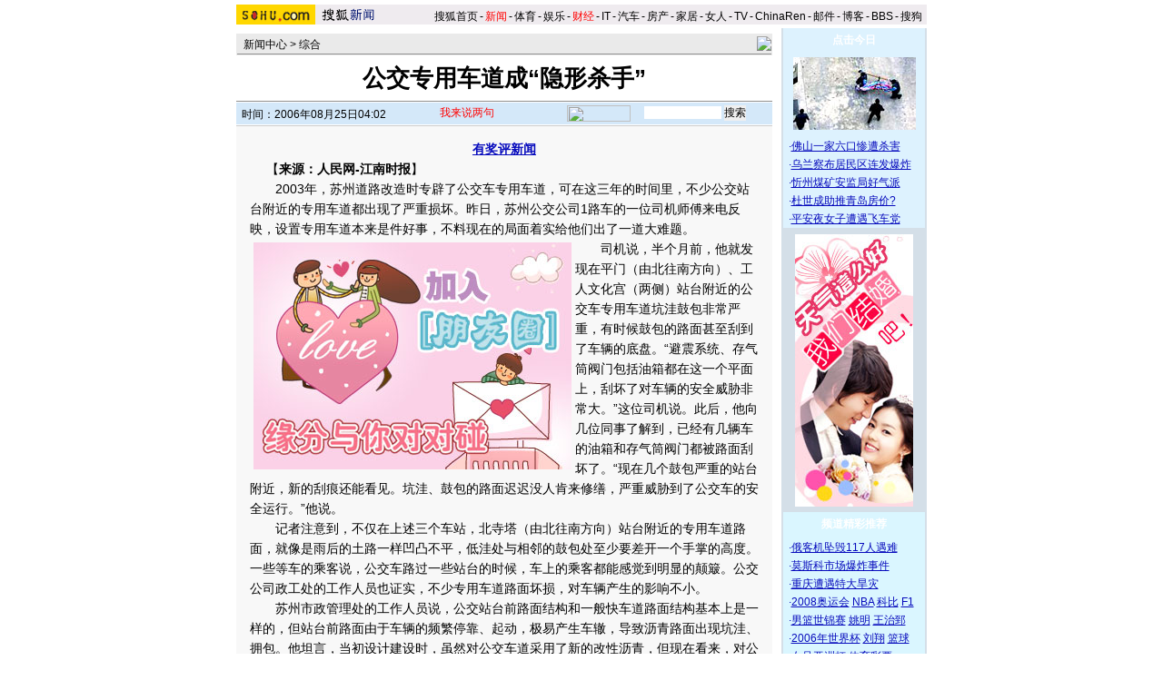

--- FILE ---
content_type: text/html
request_url: http://news.sohu.com/20060825/n244984328.shtml
body_size: 16048
content:


<HTML>
<HEAD>
<META http-equiv=content-type content="text/html; charset=GBK">
<meta name="description" content="公交专用车道成“隐形杀手”">
<meta name="keywords" content="公交专用车道成“隐形杀手”">
<meta name="robots" content="all">
<script src="https://www.sohu.com/sohuflash_1.js" type=text/javascript></script>
<title>公交专用车道成“隐形杀手”-搜狐新闻</TITLE>
<STYLE>
td,input,select {font-size: 12px;;color:#000}
table {font-size: 14px;;color:#000}



a:link{color: #000;text-decoration: none;}
a:visited{color: #000;text-decoration: none;}
a:hover {color: #000;text-decoration: underline;}

.ui_top{color:#000;font-size:12px;line-height:18px;}
.ui_top a:link,.ui_top a:visited{color:#000;text-decoration:none;}
.ui_top a:hover {color:#000;text-decoration:underline;}

.black {color:#3C3C3C;line-height:18px;font-size:12px;}
.black a:link,.black a:visited{color: #3C3C3C;text-decoration:none;}
.black a:hover{color:#3C3C3C;text-decoration:underline;}

/*以上不改*/
.wz12_3333 {font-size:12px;line-height:20px;color:#333}
.wz12_3333 a:link,.wz12_3333 a:visited{color:#333;text-decoration:none}
.wz12_3333 a:hover {color:#333;text-decoration:underline}

.wz12_ffff {font-size:12px;line-height:20px;color:#fff}
.wz12_ffff a:link,.wz12_ffff a:visited{color:#fff;text-decoration:none}
.wz12_ffff a:hover {color:#fff;text-decoration:underline}

.wz12_080C {font-size:12px;line-height:20px;color:#080CBD}
.wz12_080C a:link,.wz12_080C a:visited{color:#080CBD;text-decoration:none}
.wz12_080C a:hover {color:#080CBD;text-decoration:underline}

.wz12_080C_1 {font-size:12px;line-height:20px;color:#080CBD}
.wz12_080C_1 a:link,.wz12_080C_1 a:visited{color:#080CBD;text-decoration:underline}
.wz12_080C_1 a:hover {color:#080CBD;text-decoration:underline}

.wz12_7171 {font-size:12px;line-height:18px;color:#717171}
.wz12_7171 a:link,.wz12_7171 a:visited{color:#717171;text-decoration:none}
.wz12_7171 a:hover {color:#717171;text-decoration:underline}

.wz12_6365 {font-size:12px;line-height:18px;color:#636563}
.wz12_6365 a:link,.wz12_6365 a:visited{color:#636563;text-decoration:none}
.wz12_6365 a:hover {color:#636563;text-decoration:underline}

.wz12_E947 {font-size:12px;line-height:19px;color:#E94766}
.wz12_E947 a:link,.wz12_E947 a:visited{color:#E94766;text-decoration:none}
.wz12_E947 a:hover {color:#E94766;text-decoration:underline}

.c_title{font-size:26px;line-height:28px}

.pd3 {padding-top:3px}
.size14 {font-size:14px}
.bold {font-weight:bold}
.border1 {border:1px solid #00AEB9}
.border2 {border:1px solid #009184}

.articlebg {background:#F8F8F8}
.content {font-size:14px;line-height:22px;}
/*
.content a:link,
.content a:visited{color:#551a8b;text-decoration:underline}
.content a:hover {color:#080CBD;text-decoration:underline}
*/

.articleLink {font-size:14px;line-height:22px;color:#080CBD}
.articleLink a:link,.articleLink a:visited{color:#080CBD;text-decoration:underline}
.articleLink a:hover {color:#080CBD;text-decoration:underline}

a.articleLink:link,a.articleLink:visited{color:#080CBD;text-decoration:underline}
a.articleLink:hover {color:#080CBD;text-decoration:underline}

</STYLE>

<script language="JavaScript">
var clickCount = 0;
function clearCommentContent(oObject) {
	clickCount++;
	if (clickCount == 1) {
		oObject.value = "";
	}
}
function checkCommentContent(oObject) {
	if (clickCount == 0)
		alert("请先填写您的个人看法");
	else if(checkInput() != false)
		oObject.form.submit();
}
</script>

<script type="text/javascript" src="https://news.sohu.com/comment/scripts/comment.js"></script>

</HEAD>

<BODY title="" bgColor=#ffffff leftMargin=0 topMargin=0 marginheight="0" marginwidth="0">
<CENTER><IMG height=5 src="https://images.sohu.com/ccc.gif" width=1><BR>
<SOHUHEADERCODE>
<TABLE cellSpacing=0 cellPadding=0 width=760 border=0>
	<TBODY>
	<TR>
	<TD bgColor=#efebef vAlign=bottom>
		<!--新闻频道统一标识 请勿改动-->

<div style="float:left;"><a href="https://www.sohu.com/" target="_blank"><IMG height=22 
src="https://images.sohu.com/uiue/sohu_logo/2005/sohu_logo2.gif" border=0></a><A href="https://news.sohu.com"><IMG height=22 
src="https://images.sohu.com/uiue/sohu_logo/2006/news_logo2.gif" 
border=0 ></A></div>

<!--新闻频道统一标识 非UE，频道人员不得修改！！end-->
	</TD>
	<TD class=ui_top vAlign=bottom align=right bgColor=#efebef>

		<style type="text/css">.ui_top a{padding:0 2px 0 2px;}</style>
	<table cellspacing=0 cellpadding=0 border=0>
		<tr><td class=ui_top valign=bottom align=right><a href="https://www.sohu.com/">搜狐首页</a>-<a href="https://news.sohu.com/"><font color=#ff0000>新闻</font></a>-<a href="https://sports.sohu.com/">体育</a>-<a href="https://yule.sohu.com/">娱乐</a>-<a href="https://business.sohu.com/"><font color=#ff0000>财经</font></a>-<a href="https://it.sohu.com/">IT</a>-<a href="https://auto.sohu.com/">汽车</a>-<a href="https://house.sohu.com/">房产</a>-<a href="https://home.sohu.com/">家居</a>-<a href="https://women.sohu.com/">女人</a>-<a href="https://tv.sohu.com/">TV</a>-<a href="https://www.chinaren.com">ChinaRen</a>-<a href="https://login.mail.sohu.com/">邮件</a>-<a href="https://blog.sohu.com/">博客</a>-<a href="https://club.sohu.com/">BBS</a>-<a href="https://www.sogou.com">搜狗</font>&nbsp;</td></tr>
	</table>

	</TD>
	</TR>
	<TR><TD colSpan=2 height=4><IMG height=1 src="https://images.sohu.com/ccc.gif" width=1></TD></TR>
	</TBODY>
</TABLE>
</SOHUHEADERCODE>

<!--内容开始 -->
<TABLE cellSpacing=0 cellPadding=0 width=760 border=0>
<TBODY>
<TR vAlign=top align=middle>
<TD width=590>
	<!--590X80广告-->
	<SOHUADCODE> </SOHUADCODE>
	<IMG height=6 src="https://images.sohu.com/ccc.gif" width=1><BR>
	
	<TABLE cellSpacing=1 cellPadding=0 width=590 bgColor=#eaeaea border=0>
		<TBODY>
		<TR>
		<TD width=6></TD>
		<TD class=pd3>
                        <a href=https://news.sohu.com/>新闻中心</a> &gt; <a href=https://news.sohu.com/1/0504/65/subject220076572.shtml>综合</a>
		</TD>
		<TD align=right>

		      <a href=https://www.people.com.cn/GB/paper447/ target=_blank><img src=https://photo.sohu.com/media/jnsb.jpg border=0></a>

		</TD>
		</TR>
		<TR>
		<TD bgColor=#8f8f8f colSpan=3 height=1></TD>
		</TR>
		</TBODY>
	</TABLE>

	<TABLE cellSpacing=0 cellPadding=0 width=590 border=0>
		<TBODY>
		<TR>
		<TD class="c_title bold" align=middle height=50>
			公交专用车道成“隐形杀手”
		</TD>
		</TR>
		</TBODY>
	</TABLE>

	<TABLE cellSpacing=0 cellPadding=0 width=590 border=0>
		<TBODY>
		<TR><TD bgColor=#8f8f8f height=1></TD></TR>
		<TR><TD bgColor=#ffffff height=1></TD></TR>
		</TBODY>
	</TABLE>



	<TABLE cellSpacing=0 cellPadding=0 width=590 bgColor=#d4e8f9 border=0>
	<form name=f method=get action=https://news.sogou.com/news target=_blank>	
		<TBODY>
		<TR>
		<TD width=6 height=24></TD>
		<TD class=pd3 width=200>
			时间：2006年08月25日04:02
		</TD>
		<TD width=158>
			<IMG height=24 src="https://it.sohu.com/upload/20051205-it/icon1.gif" width=15 align=absMiddle border=0> 
			<a href=https://comment2.news.sohu.com/viewcomments.action?id=244984328 target=_blank><font color=red>我来说两句<span id="commentCount"></span></font></a>
		</TD>
		<TD>
			<A href="https://www.sogou.com" target=_blank><IMG height=18 src="https://it.sohu.com/upload/20051205-it/sogou_logo.gif" width=70 align=absMiddle border=0></A>　
			<INPUT style="WIDTH: 85px" name=query value=''> 
			<INPUT type=submit name=submit value=搜索>
		</TD>
		</TR>
		</TBODY>
	</form>
	</TABLE>


	<IMG height=1 src="https://images.sohu.com/ccc.gif" width=1><BR>
	
	

	<table class=articlebg width=590 border=0 cellspacing=0 cellpadding=0>
		<tr><td height=1 bgcolor=#CCCCCC><img src=https://images.sohu.com/ccc.gif width=1 height=1></td></tr>
		<tr><td>&nbsp;</td></tr>
		<tr><td valign=top align=center>

			<table border=0 cellspacing=0 cellpadding=0 width=560>
				<tr>
					<td align=center valign=bottom><STRONG><A class=articleLink href="https://news.sohu.com/s2006/pxw" 
target=_blank>有奖评新闻</A> </STRONG></td>
					<td width=0 align=right></td>
				</tr>
<!--add -->
<tr>
					<td align=center valign=bottom></td>
				<td width=0 align=right></td>
				</tr>

<!--end -->
			</table>

			<table border=0 cellspacing=0 cellpadding=0 width=560>
				<tr><td class=content style="text-indent:18px">
				
				【<b>来源：人民网-江南时报</b>】
				
				
                                     
				</td></tr>
			</table>
            <table width=560 border=0 cellpadding=0 cellspacing=0><tr><td class=content id=fontzoom><p>　　2003年，苏州道路改造时专辟了公交车专用车道，可在这三年的时间里，不少公交站台附近的专用车道都出现了严重损坏。昨日，苏州公交公司1路车的一位司机师傅来电反映，设置专用车道本来是件好事，不料现在的局面着实给他们出了一道大难题。<table border=0 cellspacing=0 cellpadding=0  align="left">	<tr><td valign=top><table width="350" border="0" cellspacing="4" cellpadding="0" align="left">
<tr>
<td>
<iframe width=350 height=250 marginwidth=0 marginheight=0 hspace=0 vspace=0 frameborder=0 scrolling=no bordercolor=#000000 src=https://images.sohu.com/chat_online/market/marketpip.html></iframe>
</td>
</tr>

</table>	</td></tr>	<tr><td>
	</td></tr></table></p>

<p>　　司机说，半个月前，他就发现在平门（由北往南方向）、工人文化宫（两侧）站台附近的公交车专用车道坑洼鼓包非常严重，有时候鼓包的路面甚至刮到了车辆的底盘。“避震系统、存气筒阀门包括油箱都在这一个平面上，刮坏了对车辆的安全威胁非常大。”这位司机说。此后，他向几位同事了解到，已经有几辆车的油箱和存气筒阀门都被路面刮坏了。“现在几个鼓包严重的站台附近，新的刮痕还能看见。坑洼、鼓包的路面迟迟没人肯来修缮，严重威胁到了公交车的安全运行。”他说。</p>

<p>　　记者注意到，不仅在上述三个车站，北寺塔（由北往南方向）站台附近的专用车道路面，就像是雨后的土路一样凹凸不平，低洼处与相邻的鼓包处至少要差开一个手掌的高度。一些等车的乘客说，公交车路过一些站台的时候，车上的乘客都能感觉到明显的颠簸。公交公司政工处的工作人员也证实，不少专用车道路面坏损，对车辆产生的影响不小。</p>

<p>　　苏州市政管理处的工作人员说，公交站台前路面结构和一般快车道路面结构基本上是一样的，但站台前路面由于车辆的频繁停靠、起动，极易产生车辙，导致沥青路面出现坑洼、拥包。他坦言，当初设计建设时，虽然对公交车道采用了新的改性沥青，但现在看来，对公交车压力的估计还是不足。“我们也已经注意到了这样的情况，在苏州市区存在一定的普遍性，”他说，“不久前我们已经在桐泾北路的一些站台附近对公交专用车道进行了改造，作为试点。现在，市政部门已经将公交专用车道列入日常养护重点项目，在不影响公交运营的情况下，通过夜间施工，争取早日逐段解决。”</p>

<p>　　本报记者 应 慧</p>

<p>　　实习生 刘汉青 张 言</p></td></tr><tr><td><!--no keyword from sogou--></td></tr></table>
		</td></tr>
	</table>

	<SOHUADCODE>   </SOHUADCODE>
	
	<TABLE cellSpacing=0 cellPadding=0 width=590 background=https://it.sohu.com/upload/20051205-it/bg1.gif border=0>
		<TBODY>
		<TR style="PADDING-TOP: 4px" align=middle>
		<TD class="wz12_3333 bold" width=138 height=26><A href=https://comment2.news.sohu.com/viewcomments.action?id=244984328 target=_blank><FONT color=#080cbd>我来说两句</FONT></A></TD>
		<TD class=wz12_3333 width=120><A href="https://comment2.news.sohu.com/viewcomments.action?id=244984328" target=_blank><B>全部跟贴</B><span id="commentAllCount"></span></A></TD>
		<TD class=wz12_3333 width=125><A href="https://comment2.news.sohu.com/viewelites.action?id=244984328" target=_blank><B>精华区</B><span id="commentEliteCount"></span></A></TD>
		<TD class=wz12_3333 width=130><A href="https://comment2.news.sohu.com/viewdebates.action?id=244984328" target=_blank><B>辩论区</B><span id="commentDebateCount"></span></A></TD>
		<TD><IMG height=1 src="https://images.sohu.com/ccc.gif" width=1></TD></TR>
		<TR>
		<TD bgColor=#8dcff6 colSpan=5 height=3></TD></TR>
		</TBODY>
	</TABLE>
	

	<TABLE cellSpacing=0 cellPadding=0 width=590 background=https://it.sohu.com/upload/20051205-it/bgline1.gif border=0>
		<TBODY>
		<TR>
		<form name="commentForm" action="https://comment2.news.sohu.com/postcomment.action" method="post" onsubmit="return checkInput();" focus="content">
		<input type="hidden" id="topicId" name="topicId" value="244984328"/>
		<TD vAlign=top align=middle><IMG height=8 src="https://images.sohu.com/ccc.gif" width=1><BR>
			<TABLE cellSpacing=0 cellPadding=0 width=566 border=0>
				<TBODY>
                                    <TR>
				<TD class=wz12_3333>
					用户：<input type=text style='width:300px' id="author" maxlength="255" name="comment.author" value="搜狐网友" onblur="changeAuthor()">　
					匿名发表：<input type=checkbox id="anonymous" name=anonymous onclick="switchAnonymous()" value="true" checked>　
					隐藏地址：<input type=checkbox name=comment.hideIp value="true"> 


<br>				
<a href="https://www.sogou.com/pinyin" target=_blank style="color: #333; text-decoration: none"><font color="#ff0000">*用搜狗拼音输入法发帖子，体验更流畅的中文输入&gt;&gt;</font></a> 
</TD></TR>
                           </TBODY>
			</TABLE>
			<TABLE cellSpacing=0 cellPadding=0 width=566 border=0>
				<TBODY><TR>
				<TD vAlign=top align=middle>
					<TEXTAREA style="WIDTH: 566px; HEIGHT: 100px" id="content" name="comment.content" onclick="clearCommentContent(this)">请您在这里发表您的个人看法，发言时请各位遵纪守法并注意语言文明！</TEXTAREA> 
				</TD>
				</TR></TBODY>
			</TABLE>
			<IMG height=10 src="https://images.sohu.com/ccc.gif" width=1><BR>
			<TABLE cellSpacing=0 cellPadding=0 width=566 border=0>
				<TBODY><TR>
				<TD class=wz12_3333>
					<input type=checkbox id="comment.debate" name="comment.debate" onclick='switchDebate()' value="true"> 设为辩论话题　
					<INPUT type=text disabled id="comment.title" name="comment.title"  style="WIDTH: 280px; COLOR: #808080" value=输入标题可以设置以上内容成为辩论话题>　　
					<INPUT style="WIDTH: 50px" type=button onclick='checkCommentContent(this)' value=发表>　
					<INPUT style="WIDTH: 50px" type=reset value=重写> 
				</TD>
				</TR></TBODY>
			</TABLE>
			<IMG height=9 src="https://images.sohu.com/ccc.gif" width=1><BR>
		</TD>
		</form>			
		</TR>
		<TR><TD bgColor=#8dcff6 height=1></TD></TR>
		</TBODY>
	</TABLE>


<TABLE cellSpacing=0 cellPadding=0 width=590 background=https://it.sohu.com/upload/20051205-it/bgline.gif border=0>
	<TBODY>
	<TR>
	<TD vAlign=top align=middle>

	                  <TABLE cellSpacing=0 cellPadding=0 width=590 border=0>
                   <TBODY>
<tr vAlign=top align=middle><td>
                  <TABLE cellSpacing=0 cellPadding=0 width=248 align=center 
background=https://photocdn.sohu.com/20051206/Img240889380.gif border=0>
<TBODY>
<TR>
<TD class="wz12_080C pd3 bold" style="TEXT-INDENT: 13px" 
height=25>【精彩图片新闻】</TD></TR></TBODY></TABLE><IMG height=8 
src="https://images.sohu.com/ccc.gif" width=1> 
<TABLE cellSpacing=3 cellPadding=１ width="100%" align=center border=0>
<TBODY>
<TR>
<TD>
<DIV align=center><A href="https://pic.news.sohu.com/view/lism-fp-a-108-1.html" 
target=_blank><IMG height=80 alt=手机竟收到色情图片
src="https://photocdn.sohu.com/20061030/Img246075433.jpg" width=120 
border=0 name=mms></A><BR></DIV></TD>
<TD>
<DIV align=center><A href="https://comment2.news.sohu.com/ktss/?page=2" 
target=_blank><IMG height=80 alt=情侣河边偷情被电视直播 
src="https://photocdn.sohu.com/20061030/Img227846903.jpg" width=120 border=0 
name=MMS></A></DIV></TD></TR>
<TR>
<TD>
<P align=center><A href="https://pic.news.sohu.com/view/lism-fp-a-108-1.html" 
target=_blank>手机竟收到色情图片</A></P></TD>
<TD>
<DIV align=center><A href="https://comment2.news.sohu.com/ktss/?page=2" 
target=_blank>情侣偷情被电视直播</A></DIV></TD></TR>
<TR>
<TD>
<DIV align=center><A href="https://pic.news.sohu.com/" target=_blank><IMG 
height=80 alt=性文化扑克牌亮相 src="https://photocdn.sohu.com/20061029/Img246069937.jpg" 
width=120 border=0 name=mms></A><BR></DIV></TD>
<TD>
<DIV align=center><A href="https://comment2.news.sohu.com/ktss/?page=2" 
target=_blank><IMG height=80 alt=少女半裸尸首惨不忍睹 
src="https://photocdn.sohu.com/20061030/Img227846919.jpg" width=120 border=0 
name=MMS></A></DIV></TD></TR>
<TR>
<TD>
<P align=center><A href="https://pic.news.sohu.com/" 
target=_blank>性文化扑克牌亮相</A></P></TD>
<TD>
<DIV align=center><A href="https://comment2.news.sohu.com/ktss/?page=2" 
target=_blank>少女半裸尸首惨不忍睹</A></DIV></TD></TR></TBODY></TABLE>
</td><td>
		<TABLE cellSpacing=0 cellPadding=0 width=341 align=center 
background=https://it.sohu.com/upload/20051205-it/bg2.gif border=0>
<TBODY>
<TR>
<TD class="wz12_080C pd3 bold" style="TEXT-INDENT: 13px" 
height=25>【热门新闻推荐】</TD></TR></TBODY></TABLE>
<TABLE cellSpacing=0 cellPadding=0 border=0>
<TBODY>
<TR>
<TD vAlign=top height=172><IMG height=10 src="https://images.sohu.com/ccc.gif" 
width=1> 
<TABLE class=newstitle cellSpacing=1 cellPadding=0 width="100%" align=center 
border=0>
<TBODY>
<TR>
<TD class=articleLink>

·<A href="https://news.sohu.com/s2005/shenpansadam.shtml" 
target=_blank>萨达姆绞刑录像公布</A> <A href="https://news.sohu.com/s2006/txttsdm/" 
target=_blank>天下头条：很多秘密带入坟墓</A><BR>

·<A href="https://news.sohu.com/20061231/n247365884.shtml" 
target=_blank>公安部发A级通缉令 5万悬红佛山灭门案疑凶(图)</A><BR>

·<A href="https://news.sohu.com/jinianshizhe/" 
target=_blank>纪念逝者</A> <A href="https://news.sohu.com/20061231/n247366037.shtml" 
target=_blank>太原警察打死北京警察案终审 主犯被枪决</A><BR>

·<a class=blue3 href="https://news.sohu.com/20061231/n247368188.shtml" target=_blank>丁俊晖豪宅曝光 政府免费送别墅安防弹玻璃(图)</a><br>





·<A href="https://news.sohu.com/20061231/n247366796.shtml" 
target=_blank>野生东北虎咬死黄牛</A> <A href="https://news.sohu.com/20061231/n247369799.shtml" 
target=_blank>十大假新闻：垃圾场儿童残肢</A>
<BR>

·<A href="https://news.sohu.com/20061231/n247377215.shtml" 
target=_blank>专家辩论伪科学废留现场混乱 几乎成肢体PK(组图)</A> <BR>


·<A href="https://news.sohu.com/20061231/n247371699.shtml" 
target=_blank>校花口述：高中时献初夜</A> <A href="https://news.sohu.com/20061231/n247367246.shtml" 
target=_blank>2000只蝴蝶贴爱因斯坦像</A><BR>




·<a class=blue3 href="https://news.sohu.com/20061231/n247369266.shtml" target=_blank>女白领祼体聚会放纵肉体</a> <a class=blue3 href="https://news.sohu.com/20061231/n247370532.shtml
" target=_blank>尚雯婕客串穆桂英(图)</a><br>

·<A href="https://club.news.sohu.com/newsmain.php?c=100&b=bigworld&t=0" 
target=_blank>曹颖印小天酒店开房照被爆</A> <A 
href="https://club.news.sohu.com/newsmain.php?c=100&b=bigworld&t=0" 
target=_blank>野外丛林赤裸姐妹花</A><BR>
 

·<A href="https://cul.sohu.com/20061231/n247369548.shtml" 
target=_blank>诡秘莫测：二战五大未解之谜</A> <A href="https://cul.sohu.com/20061231/n247369619.shtml" 
target=_blank>岳飞神话的虚假之处</A>

</TD></TR></TBODY></TABLE></TD></TR></TBODY></TABLE>
</td></tr></tbody></table>
		<TABLE cellSpacing=0 cellPadding=0 width=584 background=https://it.sohu.com/upload/20051205-it/bg2.gif border=0>
			<TBODY><TR><TD class="wz12_080C pd3 bold" style="TEXT-INDENT: 13px" height=25>【<A href="#" target=_blank>相关链接</A>】</TD></TR></TBODY>
		</TABLE>
		<IMG height=10 src="https://images.sohu.com/ccc.gif" width=1><BR>
		<TABLE cellSpacing=0 cellPadding=0 width=560 border=0>
			<TBODY><TR><TD class=articleLink vAlign=top>
							
			</TD></TR></TBODY>
		</TABLE>
		<IMG height=6 src="https://images.sohu.com/ccc.gif" width=1><BR>
	</TD>
	</TR>
	<TR><TD bgColor=#8dcff6 height=1></TD></TR>
	</TBODY>
	</TABLE>

	<IMG height=5 src="https://images.sohu.com/ccc.gif" width=1><BR>
	
	<SOHUADCODE>    <table border=0 cellspacing=0 cellpadding=0 width=590>
    <tr><td><a href=# target=_blank><img src="https://it.sohu.com/upload/20051205-it/pic590x80.jpg" width="590" height="80" alt="图片说明" border="0"></a></td></tr>
    </table>
</SOHUADCODE>
	<IMG height=5 src="https://images.sohu.com/ccc.gif" width=1><BR>
	
	<SOHUADCODE>   </SOHUADCODE>
	<IMG height=5 src="https://images.sohu.com/ccc.gif" width=1><BR>
	
	<table width=590 border=0 cellpadding=0 cellspacing=0 bgcolor=#E4DD3C height=27>
  <tr>
	<td width=20><img src=https://images.sohu.com/cs/sms/ad/wenzhangyetuiguang/050728/images/pic01.gif width=5 height=27></td>
	<td width=79 align=center background=https://images.sohu.com/cs/sms/ad/wenzhangyetuiguang/050728/images/pic02.gif valign=bottom><a href="https://61.135.132.134/goto.php?aid=116&pid=76" target=_blank style="color:#FFFFFF;font-size:12px;line-height:16px;text-decoration:none;">搜狐短信</a></td>
	<td width=9></td>
	<td width=79 align=center background=https://images.sohu.com/cs/sms/ad/wenzhangyetuiguang/050728/images/pic02.gif valign=bottom><a href="https://61.135.132.134/goto.php?aid=116&pid=191" target=_blank style="color:#FFFFFF;font-size:12px;line-height:16px;text-decoration:none;">小灵通</a></td>
	<td width=7></td>
	<td width=79 align=center background=https://images.sohu.com/cs/sms/ad/wenzhangyetuiguang/050728/images/pic02.gif valign=bottom><a href="https://61.135.132.134/goto.php?aid=116&pid=611" target=_blank style="color:#FFFFFF;font-size:12px;line-height:16px;text-decoration:none;">性感丽人</a></td>
	<td width=317 align=right><a href="https://61.135.132.134/goto.php?aid=116&pid=468" target=_blank><img src=https://images.sohu.com/cs/sms/ad/wenzhangyetuiguang/050728/images/pic03.gif width=308 height=27 border=0 alt='言语传情'></a></td>
  </tr>
</table>
<table width=590 border=0 cellpadding=0 cellspacing=0 bgcolor=#FFF9B6>
  <tr><td colspan=5 height=4></td></tr>
  <tr>
	<td width=5></td>
	<td width=270 valign=top align=center>
	  <table width=270 border=0 cellpadding=0 cellspacing=0>
		<tr><td><img src=https://images.sohu.com/cs/sms/ad/wenzhangyetuiguang/050728/images/pic04.gif width=270 height=4></td></tr>
	  </table>
	  <table width=270 border=0 cellpadding=0 cellspacing=0>
	    <tr>
		  <td width=133 valign=top align=center bgcolor=#ffffff>
		    <table width=108 height=20 bgcolor=#C7EEFF border=0 cellpadding=0 cellspacing=0>
			  <tr><td align=center><font color=#026C9A><a href="https://61.135.132.134/goto.php?aid=116&pid=269" target="_blank" style="font-size:14px;text-decoration:none;">三星图铃专区</a></font></td></tr>
		    </table>
		    <table width=123 border=0 cellpadding=0 cellspacing=0>
			  <tr><td height=4></td></tr>
			  <tr><td><A href="https://61.135.132.134/goto.php?aid=116&amp;pid=269" target=_blank style="color:#535353;font-size:12px;line-height:18px;text-decoration:none;">[周杰伦] 千里之外</A><br><A href="https://61.135.132.134/goto.php?aid=116&amp;pid=269" target=_blank style="color:#535353;font-size:12px;line-height:18px;text-decoration:none;">[誓　言] 求佛</A><br><A href="https://61.135.132.134/goto.php?aid=116&amp;pid=269" target=_blank style="color:#535353;font-size:12px;line-height:18px;text-decoration:none;">[王力宏] 大城小爱</A><br><A href="https://61.135.132.134/goto.php?aid=116&amp;pid=269" target=_blank style="color:#535353;font-size:12px;line-height:18px;text-decoration:none;">[王心凌] 花的嫁纱</A></td></tr>
			  <tr><td height=3></td></tr>
			</table>		
		  </td>
		  <td width=4></td>
		  <td width=133 valign=top align=center bgcolor=#ffffff>
		    <table width=108 height=20 bgcolor=#C7C9FF border=0 cellpadding=0 cellspacing=0>
			  <tr><td align=center style="font-size:14px"><font color=#282EDC>精品专题推荐</font></td></tr>
		    </table>
		    <table width=123 border=0 cellpadding=0 cellspacing=0>
			  <tr><td height=4></td></tr>
			  <tr><td><a href="https://61.135.132.134/goto.php?aid=116&amp;pid=741" target=_blank style="color:#ff0000" style="color:#535353;font-size:12px;line-height:18px;text-decoration:none;">短信企业通秀百变功能</a><br><a href="https://61.135.132.134/goto.php?aid=116&amp;pid=584" target=_blank style="color:#535353;font-size:12px;line-height:18px;text-decoration:none;">浪漫情怀一起漫步音乐</a><br><a href="https://61.135.132.134/goto.php?aid=116&amp;pid=575" target=_blank style="color:#ff0000" style="color:#535353;font-size:12px;line-height:18px;text-decoration:none;">同城约会今夜告别寂寞</a><br><a href="https://61.135.132.134/goto.php?aid=116&amp;pid=624" target=_blank style="color:#535353;font-size:12px;line-height:18px;text-decoration:none;">敢来挑战你的球技吗？</a></td></tr>
			  <tr><td height=3></td></tr>
		    </table>		
		  </td>
	    </tr>
	  </table>
	  <table width=270 border=0 cellpadding=0 cellspacing=0>
		<tr><td><img src=https://images.sohu.com/cs/sms/ad/wenzhangyetuiguang/050728/images/pic05.gif width=270 height=4></td></tr>
		<tr><td height=9></td></tr>
	  </table>
	  <table width=270 border=0 cellpadding=0 cellspacing=0>
	    <tr>
		  <td width=6></td>
		  <td width=122 valign=top align=center>
		    <table width=122 border=0 cellpadding=0 cellspacing=0 bgcolor=#F95584>
		      <tr>
			    <td><img src=https://images.sohu.com/cs/sms/ad/wenzhangyetuiguang/050728/images/pic06.gif width=30 height=93></td>
			    <td width=86 valign=top>
			      <table width=86 border=0 cellpadding=0 cellspacing=0>
				    <tr><td height=4></td></tr>
				    <tr><td bgcolor=#ffffff align=center><a href="https://61.135.132.134/goto.php?aid=116&amp;pid=575" target=_blank><img src="https://images.sohu.com/cs/sms/ad/wenzhangyetuiguang/050728/images/22916.jpg" vspace=3 width=80 height=80 border=0 alt=''></a></td></tr>
			      </table>
			    </td>
			    <td><img src=https://images.sohu.com/cs/sms/ad/wenzhangyetuiguang/050728/images/pic07.gif width=6 height=93></td>
		      </tr>
		    </table>		
		  </td>
		  <td width=9></td>
		  <td width=133 valign=top align=center style='background:#F95F55 url(https://images.sohu.com/cs/sms/ad/wenzhangyetuiguang/050728/images/pic09.gif) no-repeat bottom;'>
		    <table width=133 border=0 cellpadding=0 cellspacing=0>
			  <tr><td><img src=https://images.sohu.com/cs/sms/ad/wenzhangyetuiguang/050728/images/pic08.gif width=133 height=7></td></tr>
	        </table>
		    <table width=108 height=20 bgcolor=#FFFFFF border=0 cellpadding=0 cellspacing=0>
			  <tr><td align=center style="font-size:14px"><img src=https://images.sohu.com/cs/sms/ad/wenzhangyetuiguang/050728/images/pic10.gif width=12 height=11 align=absmiddle>&nbsp;精彩生活&nbsp;<img src=https://images.sohu.com/cs/sms/ad/wenzhangyetuiguang/050728/images/pic10.gif width=12 height=11 align=absmiddle></td></tr>
			</table><img src=https://images.sohu.com/ccc.gif width=1 height=6><br>
		    <table width=108 border=0 cellpadding=0 cellspacing=0>
		      <tr>
			    <td><a href="https://61.135.132.134/goto.php?aid=116&amp;pid=259" target=_blank style="color:#FFFFFF;font-size:12px;line-height:18px;text-decoration:none;">星座运势</a></td>
			    <td align=right><a href="https://61.135.132.134/goto.php?aid=116&amp;pid=385" target=_blank style="color:#FFFFFF;font-size:12px;line-height:18px;text-decoration:none;">每日财运</a></td>
			  </tr>
		      <tr>
			    <td><a href="https://61.135.132.134/goto.php?aid=116&amp;pid=623" target=_blank style="color:#FFFFFF;font-size:12px;line-height:18px;text-decoration:none;">花边新闻</a></td>
			    <td align=right><a href="https://61.135.132.134/goto.php?aid=116&amp;pid=391" target=_blank style="color:#FFFFFF;font-size:12px;line-height:18px;text-decoration:none;">魔鬼辞典</a></td>
			  </tr>
		      <tr>
			    <td><a href="https://61.135.132.134/goto.php?aid=116&amp;pid=341" target=_blank style="color:#FFFFFF;font-size:12px;line-height:18px;text-decoration:none;">情感测试</a></td>
			    <td align=right><a href="https://61.135.132.134/goto.php?aid=116&amp;pid=210" target=_blank style="color:#FFFFFF;font-size:12px;line-height:18px;text-decoration:none;">生活笑话</a></td>
			  </tr>
			</table>
		  </td>
		</tr>
	  </table>
	</td>
	<td width=9></td>
	<td width=300 valign=top align=center><img src=https://images.sohu.com/ccc.gif width=1 height=2><br>
	  <table width=300 border=0 cellpadding=0 cellspacing=0>
		<tr><td><SCRIPT language=javascript>
function showbanner()
{
var today = new Date();
var days = today.getDate();
var hours = today.getHours();
var monthss = today.getMonth();
var minutes = today.getMinutes();
var seconds = today.getSeconds();
var dayofweeks = today.getDay();
var pagewidth = window.screen.width;
var oddday = days%2
var oddseconds = seconds%2
var codeme = "";
if (oddseconds==0)
{
document.write("<a href=https://61.135.132.134/goto.php?aid=116&amp;pid=741 target=_blank><img src=https://images.sohu.com/cs/sms/ad/zhuanti/sms_company/061212_299x103.gif width=299 height=103 border=0></a>");
}
else
{
document.write("<a href=https://61.135.132.134/goto.php?aid=116&amp;pid=684 target=_blank><img src=https://images.sohu.com/cs/sms/ad/zhuanti/qzt/060919-299-103.gif width=299 height=103 border=0></a>");
}
}
showbanner();
</SCRIPT></td></tr>
	  </table><img src=https://images.sohu.com/ccc.gif width=1 height=5><br>
	  <table width=300 border=0 cellpadding=0 cellspacing=0>
	    <tr>
		  <td>
		    <div id=demo style=overflow:hidden;height:55px;> 
            <div id=demo1>
		    <table width=300 border="0" cellpadding="0" cellspacing="0" valign="top">
			  <tr><td height="20"><a href="https://sms.sohu.com/msg/sendmsg.php?id=196221&class=1476&msg=%CA%A5%B5%AE%BD%DA%B5%BD%C1%CB%A3%AC%CF%EB%CF%EB%C3%BB%CA%B2%C3%B4%CB%CD%B8%F8%C4%E3%B5%C4%A3%AC%D3%D6%B2%BB%B4%F2%CB%E3%B8%F8%C4%E3%CC%AB%B6%E0%A3%AC%D6%BB%D3%D0%B8%F8%C4%E3%CE%E5%C7%A7%CD%F2%A3%BA%C7%A7%CD%F2%BF%EC%C0%D6%A3%A1%C7%A7%CD%F2%D2%AA%BD%A1%BF%B5%A3%A1%C7%A7%CD%F2%D2%AA%C6%BD%B0%B2%A3%A1%C7%A7%CD%F2%D2%AA%D6%AA%D7%E3%A3%A1%C7%A7%CD%F2%B2%BB%D2%AA%CD%FC%BC%C7%CE%D2%A3%A1" target="_blank" style="color:#8F4300" style="color:#FFFFFF;font-size:12px;line-height:18px;text-decoration:none;"><b>[圣诞节]</b>圣诞节到了，想想没什么送给你的，又不打算给你太多，只有给你五千万：千万快乐！千万要健康！千万要平安！千万要知足！千万不要忘记我！</a></td></tr>
			  <tr><td height="20"><a href="https://sms.sohu.com/msg/sendmsg.php?id=194762&class=1476&msg=%B2%BB%D6%BB%D5%E2%D1%F9%B5%C4%C8%D5%D7%D3%B2%C5%BB%E1%CF%EB%C6%F0%C4%E3%2C%B6%F8%CA%C7%D5%E2%D1%F9%B5%C4%C8%D5%D7%D3%B2%C5%C4%DC%D5%FD%B4%F3%B9%E2%C3%F7%B5%D8%C9%A7%C8%C5%C4%E3%2C%B8%E6%CB%DF%C4%E3%2C%CA%A5%B5%AE%D2%AA%BF%EC%C0%D6%21%D0%C2%C4%EA%D2%AA%BF%EC%C0%D6%21%CC%EC%CC%EC%B6%BC%D2%AA%BF%EC%C0%D6%E0%DE%21" target="_blank" style="color:#8F4300" style="color:#FFFFFF;font-size:12px;line-height:18px;text-decoration:none;"><b>[圣诞节]</b> 不只这样的日子才会想起你,而是这样的日子才能正大光明地骚扰你,告诉你,圣诞要快乐!新年要快乐!天天都要快乐噢!</a></td></tr>
			  <tr><td height="20"><a href="https://sms.sohu.com/msg/sendmsg.php?id=171460&class=1476&msg=%B7%EE%C9%CF%D2%BB%BF%C5%D7%A3%B8%A3%B5%C4%D0%C4%2C%D4%DA%D5%E2%B8%F6%CC%D8%B1%F0%B5%C4%C8%D5%D7%D3%C0%EF%2C%D4%B8%D0%D2%B8%A3%2C%C8%E7%D2%E2%2C%BF%EC%C0%D6%2C%CF%CA%BB%A8%2C%D2%BB%C7%D0%C3%C0%BA%C3%B5%C4%D7%A3%D4%B8%D3%EB%C4%E3%CD%AC%D4%DA.%CA%A5%B5%AE%BF%EC%C0%D6%21" target="_blank" style="color:#8F4300" style="color:#FFFFFF;font-size:12px;line-height:18px;text-decoration:none;"><b>[圣诞节]</b> 奉上一颗祝福的心,在这个特别的日子里,愿幸福,如意,快乐,鲜花,一切美好的祝愿与你同在.圣诞快乐!</a></td></tr>
			  <tr><td height="20"><a href="https://sms.sohu.com/msg/sendmsg.php?id=199180&class=1458&msg=%BF%B4%B5%BD%C4%E3%CE%D2%BB%E1%B4%A5%B5%E7%A3%BB%BF%B4%B2%BB%B5%BD%C4%E3%CE%D2%D2%AA%B3%E4%B5%E7%A3%BB%C3%BB%D3%D0%C4%E3%CE%D2%BB%E1%B6%CF%B5%E7%A1%A3%B0%AE%C4%E3%CA%C7%CE%D2%D6%B0%D2%B5%A3%AC%CF%EB%C4%E3%CA%C7%CE%D2%CA%C2%D2%B5%A3%AC%B1%A7%C4%E3%CA%C7%CE%D2%CC%D8%B3%A4%A3%AC%CE%C7%C4%E3%CA%C7%CE%D2%D7%A8%D2%B5%A3%A1%CB%AE%BE%A7%D6%AE%C1%B5%D7%A3%C4%E3%D0%C2%C4%EA%BF%EC%C0%D6" target="_blank" style="color:#8F4300" style="color:#FFFFFF;font-size:12px;line-height:18px;text-decoration:none;"><b>[元旦]</b> 看到你我会触电；看不到你我要充电；没有你我会断电。爱你是我职业，想你是我事业，抱你是我特长，吻你是我专业！水晶之恋祝你新年快乐</a></td></tr>
			  <tr><td height="20"><a href="https://sms.sohu.com/msg/sendmsg.php?id=199141&class=1458&msg=%C8%E7%B9%FB%C9%CF%CC%EC%C8%C3%CE%D2%D0%ED%C8%FD%B8%F6%D4%B8%CD%FB%A3%AC%D2%BB%CA%C7%BD%F1%C9%FA%BD%F1%CA%C0%BA%CD%C4%E3%D4%DA%D2%BB%C6%F0%A3%BB%B6%FE%CA%C7%D4%D9%C9%FA%D4%D9%CA%C0%BA%CD%C4%E3%D4%DA%D2%BB%C6%F0%A3%BB%C8%FD%CA%C7%C8%FD%C9%FA%C8%FD%CA%C0%BA%CD%C4%E3%B2%BB%D4%D9%B7%D6%C0%EB%A1%A3%CB%AE%BE%A7%D6%AE%C1%B5%D7%A3%C4%E3%D0%C2%C4%EA%BF%EC%C0%D6" target="_blank" style="color:#8F4300" style="color:#FFFFFF;font-size:12px;line-height:18px;text-decoration:none;"><b>[元旦]</b> 如果上天让我许三个愿望，一是今生今世和你在一起；二是再生再世和你在一起；三是三生三世和你不再分离。水晶之恋祝你新年快乐</a></td></tr>
			  <tr><td height="20"><a href="https://sms.sohu.com/msg/sendmsg.php?id=199172&class=1458&msg=%B5%B1%CE%D2%BA%DD%CF%C2%D0%C4%C5%A4%CD%B7%C0%EB%C8%A5%C4%C7%D2%BB%BF%CC%A3%AC%C4%E3%D4%DA%CE%D2%C9%ED%BA%F3%CE%DE%D6%FA%B5%D8%BF%DE%C6%FC%A3%AC%D5%E2%CD%B4%B3%FE%C8%C3%CE%D2%C3%F7%B0%D7%CE%D2%B6%E0%C3%B4%B0%AE%C4%E3%A1%A3%CE%D2%D7%AA%C9%ED%B1%A7%D7%A1%C4%E3%A3%BA%D5%E2%D6%ED%B2%BB%C2%F4%C1%CB%A1%A3%CB%AE%BE%A7%D6%AE%C1%B5%D7%A3%C4%E3%D0%C2%C4%EA%BF%EC%C0%D6%A1%A3" target="_blank" style="color:#8F4300" style="color:#FFFFFF;font-size:12px;line-height:18px;text-decoration:none;"><b>[元旦]</b>当我狠下心扭头离去那一刻，你在我身后无助地哭泣，这痛楚让我明白我多么爱你。我转身抱住你：这猪不卖了。水晶之恋祝你新年快乐。</a></td></tr>
			  <tr><td height="20"><a href="https://sms.sohu.com/msg/sendmsg.php?id=199241&class=1459&msg=%B7%E7%C8%E1%D3%EA%C8%F3%BA%C3%D4%C2%D4%B2%A3%AC%B0%EB%B5%BA%CC%FA%BA%D0%B0%E9%C9%ED%B1%DF%A3%AC%C3%BF%C8%D5%BE%A1%CF%D4%BF%AA%D0%C4%D1%D5%A3%A1%B6%AC%C8%A5%B4%BA%C0%B4%CB%C6%CB%AE%C8%E7%D1%CC%A3%AC%C0%CD%C2%B5%C8%CB%C9%FA%D0%E8%BE%A1%BB%B6%A3%A1%CC%FD%D2%BB%C7%FA%C7%E1%B8%E8%A3%AC%B5%C0%D2%BB%C9%F9%C6%BD%B0%B2%A3%A1%D0%C2%C4%EA%BC%AA%CF%E9%CD%F2%CA%C2%C8%E7%D4%B8" target="_blank" style="color:#8F4300" style="color:#FFFFFF;font-size:12px;line-height:18px;text-decoration:none;"><b>[春节]</b> 风柔雨润好月圆，半岛铁盒伴身边，每日尽显开心颜！冬去春来似水如烟，劳碌人生需尽欢！听一曲轻歌，道一声平安！新年吉祥万事如愿</a></td></tr>
			  <tr><td height="20"><a href="https://sms.sohu.com/msg/sendmsg.php?id=199494&class=1459&msg=%B4%AB%CB%B5%DE%B9%D2%C2%B2%DD%D3%D0%CB%C4%C6%AC%D2%B6%D7%D3%A3%BA%B5%DA%D2%BB%C6%AC%D2%B6%D7%D3%CA%C7%D0%C5%D1%F6%A3%AC%B5%DA%B6%FE%C6%AC%D2%B6%D7%D3%CA%C7%CF%A3%CD%FB%A3%AC%B5%DA%C8%FD%C6%AC%D2%B6%D7%D3%CA%C7%B0%AE%C7%E9%A3%AC%B5%DA%CB%C4%C6%AC%D2%B6%D7%D3%CA%C7%D0%D2%D4%CB%A1%A3+%CB%CD%C4%E3%D2%BB%BF%C3%DE%B9%D2%C2%B2%DD%A3%AC%D4%B8%C4%E3%D0%C2%C4%EA%BF%EC%C0%D6%A3%A1" target="_blank" style="color:#8F4300" style="color:#FFFFFF;font-size:12px;line-height:18px;text-decoration:none;"><b>[春节]</b> 传说薰衣草有四片叶子：第一片叶子是信仰，第二片叶子是希望，第三片叶子是爱情，第四片叶子是幸运。 送你一棵薰衣草，愿你新年快乐！</a></td></tr>
			</table>
			</div>
            <div id=demo2></div>
	        </div>
            <script language=JavaScript>
		  var speed=75
		  demo2.innerHTML=demo1.innerHTML
		  function Marquee(){
		  if(demo2.offsetHeight-demo.scrollTop<=0)
		  demo.scrollTop-=demo1.offsetHeight
		  else{
		  demo.scrollTop++
		  }
		  }
		  var MyMar=setInterval(Marquee,speed)
		  demo.onmouseover=function() {
			clearInterval(MyMar)}
		  demo.onmouseout=function() {
			MyMar=setInterval(Marquee,speed)}
	        </script>
 		  </td>
	    </tr>
	  </table>
	  <table border=0 cellpadding=0 cellspacing=0>
		<tr><td height=8></td></tr>
	  </table>
	  <table width=300 border=0 cellpadding=0 cellspacing=0>
	    <tr>
		  <td width=178 style="color:#FFFFFF;font-size:12px;line-height:18px;text-decoration:none;"><font color=#8F4300>今日运程如何？财运、事业运、桃花运，给你详细道来！！！</font></td>
		  <td><a href="https://61.135.132.134/goto.php?aid=116&amp;pid=223" target=_blank><img src=https://images.sohu.com/cs/sms/ad/wenzhangyetuiguang/050728/images/pic12.gif width=108 height=33 border=0 alt=''></a></td>
		</tr>
	  </table>
	</td>
	<td width=6></td>
  </tr>
  <tr><td colspan=5 height=7></td></tr>
</table>
	<IMG height=5 src="https://images.sohu.com/ccc.gif" width=1><BR>
	
	<br><script type='text/javascript'>
var __sogou_ad = new Array();
__sogou_ad["pid"]  = "sohu__news";
__sogou_ad["fmt"]  = "h_546_90";
__sogou_ad["iw"]   = "588";
__sogou_ad["ih"]   = "90";
__sogou_ad["charset"] = "gb2312";
__sogou_ad["c_bo"] = "ACD8FF";
__sogou_ad["c_bg"] = "F0F8FF";
__sogou_ad["c_li"] = "0434CF";
__sogou_ad["c_te"] = "000000";
__sogou_ad["c_bb"] = "ACD8FF";
</script>
<script src='https://images.sohu.com/cs/jsfile/js/SogouUnionCPC.js'></script>  
<br><br>
	<IMG height=5 src="https://images.sohu.com/ccc.gif" width=1><BR>
	
	<table width=590 border=0 cellpadding=0 cellspacing=0 background=https://images.sohu.com/cs/sms/ad/wenzhangyetuiguang/images/a05.gif>
<tr>
	<td valign=top align=center>
	<table width=590 border=0 cellpadding=0 cellspacing=0>
	<tr>
		<td width=301 valign=top align=center>
		<table width=301 border=0 cellpadding=0 cellspacing=0>
			<tr><td><a href="https://61.135.132.134/goto.php?aid=31&amp;pid=159" target=_blank><img src=https://images.sohu.com/cs/sms/ad/wenzhangyetuiguang/images/a01.gif width=301 height=44 border=0></a></td></tr>
		</table>
		<table width=301 height=130 border=0 cellpadding=0 cellspacing=0>
		<tr>
			<td valign=top><img src=https://images.sohu.com/cs/sms/ad/wenzhangyetuiguang/images/a02.gif width=10 height=130></td>
			<td width=283 valign=top align=center style='background:#D3F6FF url(https://images.sohu.com/cs/sms/ad/wenzhangyetuiguang/images/a04.gif) repeat-x top;'>
			<MARQUEE onmouseover=this.stop() onmouseout=this.start() scrollAmount=2 scrollDelay=70 width=250 height=128>
			<table width=926 border=0 cellpadding=0 cellspacing=0>
			<tr align=center>
				<td><a href=https://61.135.132.134/goto.php?aid=31&amp;pid=29 target=_blank><img src=https://images.sohu.com/cs/mms/128128/90351.gif width=128 height=128 border=0 style="border:1px #4CC6E1 solid;"></a></td>
				<td width="5" style="border:1px #4CC6E1 solid;"></td>
				<td><a href=https://61.135.132.134/goto.php?aid=31&amp;pid=162 target=_blank><img src=https://images.sohu.com/cs/mms/128128/75836.jpg width=128 height=128 border=0 style="border:1px #4CC6E1 solid;"></a></td>
				<td width="5" style="border:1px #4CC6E1 solid;"></td>
				<td><a href=https://61.135.132.134/goto.php?aid=31&amp;pid=162 target=_blank><img src=https://images.sohu.com/cs/mms/128128/74770.jpg width=128 height=128 border=0 style="border:1px #4CC6E1 solid;"></a></td>
				<td width="5" style="border:1px #4CC6E1 solid;"></td>
				<td><a href=https://61.135.132.134/goto.php?aid=31&amp;pid=29 target=_blank><img src=https://images.sohu.com/cs/mms/128128/90361.gif width=128 height=128 border=0 style="border:1px #4CC6E1 solid;"></a></td>
				<td width="5" style="border:1px #4CC6E1 solid;"></td>
				<td><a href=https://61.135.132.134/goto.php?aid=31&amp;pid=162 target=_blank><img src=https://images.sohu.com/cs/mms/128128/70925.jpg width=128 height=128 border=0 style="border:1px #4CC6E1 solid;"></a></td>
				<td width="5" style="border:1px #4CC6E1 solid;"></td>
				<td><a href=https://61.135.132.134/goto.php?aid=31&amp;pid=545 target=_blank><img src=https://images.sohu.com/cs/mms/128128/95390.gif width=128 height=128 border=0 style="border:1px #4CC6E1 solid;"></a></td>
				<td width="5" style="border:1px #4CC6E1 solid;"></td>
				<td><a href=https://61.135.132.134/goto.php?aid=31&amp;pid=545 target=_blank><img src=https://images.sohu.com/cs/mms/128128/70142.jpg width=128 height=128 border=0 style="border:1px #4CC6E1 solid;"></a></td>
			</tr>
			</table></MARQUEE>
			</td>
			<td valign=top><img src=https://images.sohu.com/cs/sms/ad/wenzhangyetuiguang/images/a03.gif width=8 height=130></td>
		</tr>
		</table>
		<table width=301 border=0 cellpadding=0 cellspacing=0>
			<tr><td><img src=https://images.sohu.com/cs/sms/ad/wenzhangyetuiguang/images/a06.gif width=301 height=6></td></tr>
		</table>	
		</td>
		<td width=1 bgcolor=#ffffff></td>
		<td width=288 valign=top align=center>
		<table width=288 border=0 cellpadding=0 cellspacing=0>
			<tr><td><a href="https://61.135.132.134/goto.php?aid=31&amp;pid=187" target=_blank><img src=https://images.sohu.com/cs/sms/ad/wenzhangyetuiguang/images/a07.gif width=288 height=44 border=0></a></td></tr>
		</table>
		<table width=288 height=130 border=0 cellpadding=0 cellspacing=0>
		<tr>
			<td valign=top><img src=https://images.sohu.com/cs/sms/ad/wenzhangyetuiguang/images/a08.gif width=10 height=130></td>
			<td width=271 valign=top align=center style='background:#D3F6FF url(https://images.sohu.com/cs/sms/ad/wenzhangyetuiguang/images/a10.gif) repeat-x top;'>
			<table width=256 border=0 cellpadding=0 cellspacing=0 bgcolor=#ffffff>
			<tr>
				<td width=16 height=17 align=center><img src=https://images.sohu.com/cs/sms/ad/wenzhangyetuiguang/images/zz5.gif width=4 height=4></td>
				<td width=90 style="color:#FF6600;font-size:12px;line-height:16px;text-decoration:none;">月亮之上</td>
				<td width=45><a href="https://61.135.132.134/goto.php?aid=31&amp;pid=30" target=_blank><img src=https://images.sohu.com/cs/sms/ad/wenzhangyetuiguang/images/zz2.gif width=38 height=14 border=0></a></td>
				<td width=45><a href="https://61.135.132.134/goto.php?aid=31&amp;pid=351" target=_blank><img src=https://images.sohu.com/cs/sms/ad/wenzhangyetuiguang/images/zz3.gif width=38 height=14 border=0></a></td>
				<td width=60><a href="https://61.135.132.134/goto.php?aid=31&amp;pid=270" target=_blank><img src=https://images.sohu.com/cs/sms/ad/wenzhangyetuiguang/images/zz1.gif width=38 height=14 border=0></a></td>
			</tr>
			<tr><td colspan=5 background=https://images.sohu.com/cs/sms/ad/wenzhangyetuiguang/images/xx1.gif></td></tr>
			<tr>
				<td height=17 align=center><img src=https://images.sohu.com/cs/sms/ad/wenzhangyetuiguang/images/zz5.gif width=4 height=4></td>
				<td style="color:#FF6600;font-size:12px;line-height:16px;text-decoration:none;">秋天不回来</td>
				<td><a href="https://61.135.132.134/goto.php?aid=31&amp;pid=30" target=_blank><img src=https://images.sohu.com/cs/sms/ad/wenzhangyetuiguang/images/zz2.gif width=38 height=14 border=0></a></td>
				<td><a href="https://61.135.132.134/goto.php?aid=31&amp;pid=351" target=_blank><img src=https://images.sohu.com/cs/sms/ad/wenzhangyetuiguang/images/zz3.gif width=38 height=14 border=0></a></td>
				<td><a href="https://61.135.132.134/goto.php?aid=31&amp;pid=270" target=_blank><img src=https://images.sohu.com/cs/sms/ad/wenzhangyetuiguang/images/zz1.gif width=38 height=14 border=0></a></td>
			</tr>
			<tr><td colspan=5 background=https://images.sohu.com/cs/sms/ad/wenzhangyetuiguang/images/xx1.gif></td></tr>
			<tr>
				<td height=17 align=center><img src=https://images.sohu.com/cs/sms/ad/wenzhangyetuiguang/images/zz5.gif width=4 height=4></td>
				<td style="color:#FF6600;font-size:12px;line-height:16px;text-decoration:none;">求佛</td>
				<td><a href="https://61.135.132.134/goto.php?aid=31&amp;pid=30" target=_blank><img src=https://images.sohu.com/cs/sms/ad/wenzhangyetuiguang/images/zz2.gif width=38 height=14 border=0></a></td>
				<td><a href="https://61.135.132.134/goto.php?aid=31&amp;pid=351" target=_blank><img src=https://images.sohu.com/cs/sms/ad/wenzhangyetuiguang/images/zz3.gif width=38 height=14 border=0></a></td>
				<td><a href="https://61.135.132.134/goto.php?aid=31&amp;pid=270" target=_blank><img src=https://images.sohu.com/cs/sms/ad/wenzhangyetuiguang/images/zz1.gif width=38 height=14 border=0></a></td>
			</tr>
			<tr><td colspan=5 background=https://images.sohu.com/cs/sms/ad/wenzhangyetuiguang/images/xx1.gif></td></tr>
			<tr>
				<td height=17 align=center><img src=https://images.sohu.com/cs/sms/ad/wenzhangyetuiguang/images/zz5.gif width=4 height=4></td>
				<td style="color:#FF6600;font-size:12px;line-height:16px;text-decoration:none;">千里之外</td>
				<td><a href="https://61.135.132.134/goto.php?aid=31&amp;pid=30" target=_blank><img src=https://images.sohu.com/cs/sms/ad/wenzhangyetuiguang/images/zz2.gif width=38 height=14 border=0></a></td>
				<td><a href="https://61.135.132.134/goto.php?aid=31&amp;pid=351" target=_blank><img src=https://images.sohu.com/cs/sms/ad/wenzhangyetuiguang/images/zz3.gif width=38 height=14 border=0></a></td>
				<td><a href="https://61.135.132.134/goto.php?aid=31&amp;pid=270" target=_blank><img src=https://images.sohu.com/cs/sms/ad/wenzhangyetuiguang/images/zz1.gif width=38 height=14 border=0></a></td>
			</tr>
			<tr><td colspan=5 background=https://images.sohu.com/cs/sms/ad/wenzhangyetuiguang/images/xx1.gif></td></tr>
			<tr>
				<td height=17 align=center><img src=https://images.sohu.com/cs/sms/ad/wenzhangyetuiguang/images/zz5.gif width=4 height=4></td>
				<td style="color:#FF6600;font-size:12px;line-height:16px;text-decoration:none;">香水有毒</td>
				<td><a href="https://61.135.132.134/goto.php?aid=31&amp;pid=30" target=_blank><img src=https://images.sohu.com/cs/sms/ad/wenzhangyetuiguang/images/zz2.gif width=38 height=14 border=0></a></td>
				<td><a href="https://61.135.132.134/goto.php?aid=31&amp;pid=351" target=_blank><img src=https://images.sohu.com/cs/sms/ad/wenzhangyetuiguang/images/zz3.gif width=38 height=14 border=0></a></td>
				<td><a href="https://61.135.132.134/goto.php?aid=31&amp;pid=270" target=_blank><img src=https://images.sohu.com/cs/sms/ad/wenzhangyetuiguang/images/zz1.gif width=38 height=14 border=0></a></td>
			</tr>
			<tr><td colspan=5 background=https://images.sohu.com/cs/sms/ad/wenzhangyetuiguang/images/xx1.gif></td></tr>
			<tr>
				<td height=17 align=center><img src=https://images.sohu.com/cs/sms/ad/wenzhangyetuiguang/images/zz5.gif width=4 height=4></td>
				<td style="color:#FF6600;font-size:12px;line-height:16px;text-decoration:none;">吉祥三宝</td>
				<td><a href="https://61.135.132.134/goto.php?aid=31&amp;pid=30" target=_blank><img src=https://images.sohu.com/cs/sms/ad/wenzhangyetuiguang/images/zz2.gif width=38 height=14 border=0></a></td>
				<td><a href="https://61.135.132.134/goto.php?aid=31&amp;pid=351" target=_blank><img src=https://images.sohu.com/cs/sms/ad/wenzhangyetuiguang/images/zz3.gif width=38 height=14 border=0></a></td>
				<td><a href="https://61.135.132.134/goto.php?aid=31&amp;pid=270" target=_blank><img src=https://images.sohu.com/cs/sms/ad/wenzhangyetuiguang/images/zz1.gif width=38 height=14 border=0></a></td>
			</tr>
			<tr><td colspan=5 background=https://images.sohu.com/cs/sms/ad/wenzhangyetuiguang/images/xx1.gif></td></tr>
			<tr>
				<td height=17 align=center><img src=https://images.sohu.com/cs/sms/ad/wenzhangyetuiguang/images/zz5.gif width=4 height=4></td>
				<td style="color:#FF6600;font-size:12px;line-height:16px;text-decoration:none;">天竺少女</td>
				<td><a href="https://61.135.132.134/goto.php?aid=31&amp;pid=30" target=_blank><img src=https://images.sohu.com/cs/sms/ad/wenzhangyetuiguang/images/zz2.gif width=38 height=14 border=0></a></td>
				<td><a href="https://61.135.132.134/goto.php?aid=31&amp;pid=351" target=_blank><img src=https://images.sohu.com/cs/sms/ad/wenzhangyetuiguang/images/zz3.gif width=38 height=14 border=0></a></td>
				<td><a href="https://61.135.132.134/goto.php?aid=31&amp;pid=270" target=_blank><img src=https://images.sohu.com/cs/sms/ad/wenzhangyetuiguang/images/zz1.gif width=38 height=14 border=0></a></td>
			</tr>
			</table>		
			</td>
			<td valign=top><img src=https://images.sohu.com/cs/sms/ad/wenzhangyetuiguang/images/a09.gif width=7 height=130></td>
		</tr>
		</table>
		<table width=288 border=0 cellpadding=0 cellspacing=0>
			<tr><td><img src=https://images.sohu.com/cs/sms/ad/wenzhangyetuiguang/images/a11.gif width=288 height=6></td></tr>
		</table>	
		</td>
	</tr>
	</table>
	<img src=https://images.sohu.com/ccc.gif width=1 height=4><br>
	<table width=590 border=0 cellpadding=0 cellspacing=0>
	<tr>
		<td><img src=https://images.sohu.com/cs/sms/ad/wenzhangyetuiguang/images/a12.gif width=13 height=62></td>
		<td width=562 valign=top align=center><SCRIPT language=javascript>
function showbanner()
{
var today = new Date();
var days = today.getDate();
var hours = today.getHours();
var monthss = today.getMonth();
var minutes = today.getMinutes();
var seconds = today.getSeconds();
var dayofweeks = today.getDay();
var pagewidth = window.screen.width;
var oddday = days%2
var oddseconds = seconds%2
var codeme = "";
if (oddseconds==0)
{
document.write("<a href=https://61.135.132.134/goto.php?aid=31&amp;pid=735 target=_blank><img src=https://images.sohu.com/cs/ad/online/jay/061122_560x60.gif width=560 height=60 border=0 style='border:1px #FFFFFF solid;'></a>");
}
else
{
document.write("<a href=https://61.135.132.134/goto.php?aid=31&amp;pid=735 target=_blank><img src=https://images.sohu.com/cs/ad/online/jay/061122_560x60.gif width=560 height=60 border=0 style='border:1px #FFFFFF solid;'></a>");
}
}
showbanner();
</SCRIPT></td>
		<td><img src=https://images.sohu.com/cs/sms/ad/wenzhangyetuiguang/images/a13.gif width=15 height=62></td>
	</tr>
	</table>
	<table width=590 border=0 cellpadding=0 cellspacing=0>
		<tr><td><img src=https://images.sohu.com/cs/sms/ad/wenzhangyetuiguang/images/a14.gif width=590 height=4></td></tr>
	</table>
	</td>
</tr>
</table>
	
</TD>
<TD width=10></TD>
<TD width=160 bgColor=#d4dfe8>
	<TABLE cellSpacing=0 cellPadding=0 width=156 bgColor=#ddf2fe border=0>
<TBODY>
<TR>
<TD>
<TABLE cellSpacing=0 cellPadding=0 width=156 
background=https://it.sohu.com/upload/20051205-it/rbg1.gif border=0>
<TBODY>
<TR>
<TD class="wz12_ffff pd3 bold" align=middle height=24><A 
href="https://index.news.sohu.com/zhuanti/zhuanti_last.php?psortname=新闻&amp;psortid=1&amp;sortid=158" 
target=_blank>点击今日</A> </TD></TR></TBODY></TABLE></TD></TR>
<TR>
<TD vAlign=top align=middle height=152><IMG height=5 
src="https://images.sohu.com/ccc.gif" width=1><BR>
<TABLE cellSpacing=0 cellPadding=0 width=135 border=0>
<TBODY>
<TR>
<TD>
<TABLE cellSpacing=3 cellPadding=1 align=center border=0>
<TBODY>
<TR>
<TD bgColor=#666666><A href="https://news.sohu.com/s2006/06foshanxiongan/" 
target=_blank><IMG height=80 alt=佛山一家六口惨遭杀害 
src="https://photocdn.sohu.com/20061230/Img227861285.jpg" width=135 
border=0></A></TD></TR></TBODY></TABLE></TD></TR></TBODY></TABLE><IMG height=5 
src="https://images.sohu.com/ccc.gif" width=1><BR>
<TABLE cellSpacing=0 cellPadding=0 width=145 border=0>
<TBODY>
<TR>
<TD class=wz12_080C_1 vAlign=top><SPAN class=a02>

·<A 
href="https://news.sohu.com/s2006/06foshanxiongan/" 
target=_blank>佛山一家六口惨遭杀害</A><BR>


·<A 
href="https://news.sohu.com/s2006/06neimenggubaozha/" target=_blank>乌兰察布居民区连发爆炸</A><BR>

·<A 
href="https://news.sohu.com/s2006/06haohuabangong/" target=_blank>忻州煤矿安监局好气派</A><BR>

·<A 
href="https://news.sohu.com/s2006/06dushicheng/" 
target=_blank>杜世成助推青岛房价?</A><BR>


·<A 
href="https://news.sohu.com/s2006/06shangjinlieren/" 
target=_blank>平安夜女子遭遇飞车党</A><BR>







</SPAN></TD></TR></TBODY></TABLE></TD></TR></TBODY></TABLE>
	<IMG height=7 src="https://images.sohu.com/ccc.gif" width=1><BR>
	
	<SOHUADCODE><table border="0" cellspacing="0" cellpadding="0" align=center>
<tr> 
    <td><iframe width=130 height=300 marginwidth=0 marginheight=0 hspace=0 vspace=0 frameborder=0 scrolling=no bordercolor=#000000 src=https://images.sohu.com/chat_online/market/market130300.html></iframe></td>
  </tr>
</table></SOHUADCODE>
	<IMG height=6 src="https://images.sohu.com/ccc.gif" width=1><BR>
	
	<SOHUADCODE> </SOHUADCODE>
	
	<TABLE cellSpacing=0 cellPadding=0 width=156 bgColor=#daf6ff border=0><TR><TD>	<TABLE cellSpacing=0 cellPadding=0 width=156 background=https://it.sohu.com/upload/20051205-it/rbg1.gif border=0>		<TR><TD class='wz12_ffff pd3 bold' align=middle height=24>频道精彩推荐</TD></TR>	</TABLE></TD></TR><TR><TD vAlign=top align=middle height=130>	<IMG height=5 src=https://images.sohu.com/ccc.gif width=1><BR>	<TABLE cellSpacing=0 cellPadding=0 width=145 border=0>	<TR><TD class=wz12_080C_1 vAlign=top>·<A href=https://news.sohu.com/s2006/2006ekeji/ target=_blank>俄客机坠毁117人遇难</A><BR>
·<A href=https://news.sohu.com/s2006/06mskscbz/ target=_blank>莫斯科市场爆炸事件</A><BR>
·<A href=https://news.sohu.com/s2006/06chongqingdahan/ target=_blank>重庆遭遇特大旱灾</A><BR>
·<A href=https://2008.sohu.com/ target=_blank>2008奥运会</A>&nbsp;<A href=https://sports.sohu.com/nba.shtml target=_blank>NBA</A>&nbsp;<A href=https://sports.sohu.com/s2006/3223/s242083223/ target=_blank>科比</A>&nbsp;<A href=https://f1.sports.sohu.com/ target=_blank>F1</A><BR>
·<A href=https://sports.sohu.com/s2006/4678/s241444678/ target=_blank>男篮世锦赛</A>&nbsp;<A href=https://yaoming.sports.sohu.com/ target=_blank>姚明</A>&nbsp;<A href=https://sports.sohu.com/wangzhizhi.shtml target=_blank>王治郅</A><BR>
·<A href=https://2006.sohu.com target=_blank>2006年世界杯</A>&nbsp;<A href=https://sports.sohu.com/s2004/7175/s222207175.shtml target=_blank>刘翔</A>&nbsp;<A href=https://sports.sohu.com/lanqiu.shtml target=_blank>篮球</A><BR>
·<A href=https://sports.sohu.com/1/0304/50/subject219295009.shtml target=_blank>女足亚洲杯</A>&nbsp;<A href=https://sports.sohu.com/caipiao.shtml target=_blank>体育彩票</A><BR>
·<A href=https://auto.sohu.com/MPV/ target=_blank>mpv</A>&nbsp;<A href=https://auto.sohu.com/SUV/ target=_blank>suv</A>&nbsp;<A href=https://auto.sohu.com/pc/ target=_blank>跑车</A>&nbsp;<A href=https://auto.sohu.com/weixingche/ target=_blank>微型车</A><BR>
·<A href=https://auto.sohu.com/s2006/c301name/ target=_blank>一汽奔腾</A>&nbsp;<A href=https://auto.sohu.com/s2006/2006gzautoshow/ target=_blank>2006广州车展</A><BR>
·<A href=https://diy.travel.sohu.com/provinces/012/province012001011.shtml target=_blank>九寨沟</A>&nbsp;<A href=https://business.sohu.com/s2006/dabinggou/ target=_blank>国美收购永乐</A><BR>
	</TD></TR>	</TABLE></TD></TR></TABLE>
         <TABLE cellSpacing=0 cellPadding=0 width=156 bgColor=#daf6ff border=0>
<TBODY>
<TR>
<TD vAlign=top align=middle>
<TABLE cellSpacing=0 cellPadding=0 width=145 border=0>
<TBODY>
<TR>
<TD class=wz12_080C_1 vAlign=top>·<A 
href="https://news.17173.com/content/2007-04-02/20070402113756878,1.shtml" 
target=_blank>蔡依林身着CPU芯片衣</A> 
</TD></TR></TBODY></TABLE></TD></TR></TBODY></TABLE>
	<IMG height=4 src="https://images.sohu.com/ccc.gif" width=1><BR>
	
	<table width=147 border=0 cellpadding=0 cellspacing=0 background=https://images.sohu.com/cs/sms/ad/wenzhangyetuiguang/images/d02.gif>
  <tr><td><a href="https://61.135.132.134/goto.php?aid=14&amp;pid=159" target=_blank><img src=https://images.sohu.com/cs/sms/ad/wenzhangyetuiguang/images/d01.gif width=147 height=40 border=0></a></td></tr>
  <tr>
	<td>
	  <table width=147 border=0 cellpadding=0 cellspacing=0>
	    <tr>
		  <td valign=top><img src=https://images.sohu.com/cs/sms/ad/wenzhangyetuiguang/images/d04.gif width=3 height=279></td>
		  <td width=141 align=center valign=top>
		    <table width=141 border=0 cellpadding=0 cellspacing=0 bgcolor=#FFFFFF>
		      <tr>
			    <td align=center><img src=https://images.sohu.com/ccc.gif width=1 height=2><br>
			      <table width=137 border=0 cellpadding=0 cellspacing=0 style='background:#DFDFDF url(https://images.sohu.com/cs/sms/ad/wenzhangyetuiguang/images/d03.gif) repeat-x top;'>
			        <tr>
				      <td align=center valign=top><img src=https://images.sohu.com/ccc.gif width=1 height=5><br>
					    <table width=130 border=0 cellpadding=0 cellspacing=0>
						  <tr><td align=center><SCRIPT language=javascript>
function showbanner()
{
var today = new Date();
var days = today.getDate();
var hours = today.getHours();
var monthss = today.getMonth();
var minutes = today.getMinutes();
var seconds = today.getSeconds();
var dayofweeks = today.getDay();
var pagewidth = window.screen.width;
var oddday = days%2
var oddseconds = seconds%2
var codeme = "";
if (oddseconds==0)
{
document.write("<a href=https://61.135.132.134/goto.php?aid=14&amp;pid=162 target=_blank><img src=https://images.sohu.com/cs/mms/128128/111386.jpg width=128 height=128 border=0 style='border:1px #4CC6E1 solid;'></a>");
}
else
{
document.write("<a href=https://61.135.132.134/goto.php?aid=14&amp;pid=162 target=_blank><img src=https://images.sohu.com/cs/mms/128128/57273.jpg width=128 height=128 border=0 style='border:1px #4CC6E1 solid;'></a>");
}
}
showbanner();
</SCRIPT></td></tr>
				        </table><img src=https://images.sohu.com/ccc.gif width=1 height=4><br>
				        <table width=130 border=0 cellpadding=0 cellspacing=0>
						  <tr><td align=center><SCRIPT language=javascript>
function showbanner()
{
var today = new Date();
var days = today.getDate();
var hours = today.getHours();
var monthss = today.getMonth();
var minutes = today.getMinutes();
var seconds = today.getSeconds();
var dayofweeks = today.getDay();
var pagewidth = window.screen.width;
var oddday = days%2
var oddseconds = seconds%2
var codeme = "";
if (oddseconds==0)
{
document.write("<a href=https://61.135.132.134/goto.php?aid=14&amp;pid=52 target=_blank><img src=https://images.sohu.com/cs/mms/128128/143552.gif width=128 height=128 border=0 style='border:1px #4CC6E1 solid;'></a>");
}
else
{
document.write("<a href=https://61.135.132.134/goto.php?aid=14&amp;pid=52 target=_blank><img src=https://images.sohu.com/cs/mms/128128/143757.gif width=128 height=128 border=0 style='border:1px #4CC6E1 solid;'></a>");
}
}
showbanner();
</SCRIPT></td></tr>
						  <tr><td height="5"></td></tr>
						</table>
					  </td>
					</tr>
				  </table><img src=https://images.sohu.com/ccc.gif width=1 height=3><br>
				</td>
			  </tr>
			</table>	
		  </td>
		  <td valign=top><img src=https://images.sohu.com/cs/sms/ad/wenzhangyetuiguang/images/d05.gif width=3 height=279></td>
		</tr>
	  </table>
	</td>
  </tr>
  <tr><td><img src=https://images.sohu.com/cs/sms/ad/wenzhangyetuiguang/images/d06.gif width=147 height=12></td></tr>
  <tr><td bgcolor=#3CAAC3 valign=top align=center>
	<table width=141 border=0 cellpadding=0 cellspacing=0>
	  <tr><td><img src=https://images.sohu.com/cs/sms/ad/wenzhangyetuiguang/images/d07.gif width=141 height=9></td></tr>
	</table>
	<table width=141 border=0 cellpadding=0 cellspacing=0 style='background:#D5F7FF url(https://images.sohu.com/cs/sms/ad/wenzhangyetuiguang/images/d08.gif) repeat-x top;'>
	  <tr>
		<td align=center valign=top>
		  <table width=131 border=0 cellpadding=0 cellspacing=0>
		    <tr>
			  <td width=11 height=16><img src=https://images.sohu.com/cs/sms/ad/wenzhangyetuiguang/images/zz5.gif width=4 height=4></td>
			  <td width=76 style="color:#FF6600;font-size:12px;line-height:16px;text-decoration:none;" height="20">一个人哭</td>
			  <td width=44><a href="https://61.135.132.134/goto.php?aid=14&amp;pid=88" target=_blank><img src=https://images.sohu.com/cs/sms/ad/wenzhangyetuiguang/images/zz7.gif width=38 height=14 border=0></a></td>
			</tr>
			<tr><td colspan=3 background=https://images.sohu.com/cs/sms/ad/wenzhangyetuiguang/images/xx1.gif></td></tr>
			<tr>
			  <td height=17><img src=https://images.sohu.com/cs/sms/ad/wenzhangyetuiguang/images/zz5.gif width=4 height=4></td>
			  <td style="color:#FF6600;font-size:12px;line-height:16px;text-decoration:none;" height="20">退后</td>
			  <td><a href="https://61.135.132.134/goto.php?aid=14&amp;pid=30" target=_blank><img src=https://images.sohu.com/cs/sms/ad/wenzhangyetuiguang/images/zz7.gif width=38 height=14 border=0></a></td>
			</tr>
			<tr><td colspan=3 background=https://images.sohu.com/cs/sms/ad/wenzhangyetuiguang/images/xx1.gif></td></tr>
			<tr>
			  <td height=17><img src=https://images.sohu.com/cs/sms/ad/wenzhangyetuiguang/images/zz5.gif width=4 height=4></td>
			  <td style="color:#FF6600;font-size:12px;line-height:16px;text-decoration:none;" height="20">断了的弦</td>
			  <td><a href="https://61.135.132.134/goto.php?aid=14&amp;pid=30" target=_blank><img src=https://images.sohu.com/cs/sms/ad/wenzhangyetuiguang/images/zz7.gif width=38 height=14 border=0></a></td>
			</tr>
			<tr><td colspan=3 background=https://images.sohu.com/cs/sms/ad/wenzhangyetuiguang/images/xx1.gif></td></tr>
			<tr>
			  <td height=17><img src=https://images.sohu.com/cs/sms/ad/wenzhangyetuiguang/images/zz5.gif width=4 height=4></td>
			  <td style="color:#FF6600;font-size:12px;line-height:16px;text-decoration:none;" height="20">还是朋友</td>
			  <td><a href="https://61.135.132.134/goto.php?aid=119&amp;pid=30" target=_blank><img src=https://images.sohu.com/cs/sms/ad/wenzhangyetuiguang/images/zz7.gif width=38 height=14 border=0></a></td>
			</tr>
			<tr><td colspan=3 background=https://images.sohu.com/cs/sms/ad/wenzhangyetuiguang/images/xx1.gif></td></tr>
			<tr>
			  <td height=17><img src=https://images.sohu.com/cs/sms/ad/wenzhangyetuiguang/images/zz5.gif width=4 height=4></td>
			  <td style="color:#FF6600;font-size:12px;line-height:16px;text-decoration:none;" height="20">水晶蜻蜓</td>
			  <td><a href="https://61.135.132.134/goto.php?aid=14&amp;pid=270" target=_blank><img src=https://images.sohu.com/cs/sms/ad/wenzhangyetuiguang/images/zz1.gif width=38 height=14 border=0></a></td>
			</tr>
			<tr><td colspan=3 background=https://images.sohu.com/cs/sms/ad/wenzhangyetuiguang/images/xx1.gif></td></tr>
			<tr>
			  <td height=16><img src=https://images.sohu.com/cs/sms/ad/wenzhangyetuiguang/images/zz5.gif width=4 height=4></td>
			  <td style="color:#FF6600;font-size:12px;line-height:16px;text-decoration:none;" height="20">唱给你的歌</td>
			  <td><a href="https://61.135.132.134/goto.php?aid=14&amp;pid=270" target=_blank><img src=https://images.sohu.com/cs/sms/ad/wenzhangyetuiguang/images/zz1.gif width=38 height=14 border=0></a></td>
			</tr>
	      </table>
		</td>
	  </tr>
	</table>
  </td></tr>
  <tr><td><img src=https://images.sohu.com/cs/sms/ad/wenzhangyetuiguang/images/d09.gif width=147 height=13></td></tr>
  <tr><td><a href="https://61.135.132.134/goto.php?aid=14&amp;pid=311" target=_blank><img src=https://images.sohu.com/cs/sms/ad/wenzhangyetuiguang/images/d10.gif width=147 height=27 border=0></a></td></tr>
  <tr><td align=center>
	<table width=147 border=0 cellpadding=0 cellspacing=0>
	  <tr>
		<td width=3 valign=top><img src=https://images.sohu.com/cs/sms/ad/wenzhangyetuiguang/images/d11.gif width=3 height=134></td>
		<td width=140 valign=top align=center bgcolor=#ffffff>
		  <table width=136 border=0 cellpadding=0 cellspacing=0 style='background:#ffffff url(https://images.sohu.com/cs/sms/ad/wenzhangyetuiguang/images/d13.gif) repeat-x top;'>
			<tr><td height=4></td></tr>
			<tr><td height=130 align=center><SCRIPT language=javascript>
function showbanner()
{
var today = new Date();
var days = today.getDate();
var hours = today.getHours();
var monthss = today.getMonth();
var minutes = today.getMinutes();
var seconds = today.getSeconds();
var dayofweeks = today.getDay();
var pagewidth = window.screen.width;
var oddday = days%2
var oddseconds = seconds%2
var codeme = "";
if (oddseconds==0)
{
document.write("<a href=https://61.135.132.134/goto.php?aid=14&amp;pid=745 target=_blank><img src=https://images.sohu.com/cs/ivr/zhuanti/rbt_qcls/061220_120x120.gif width=120 height=120 border=0 style='border:1px #4CC6E1 solid;'></a>");
}
else
{
document.write("<a href=https://61.135.132.134/goto.php?aid=14&amp;pid=745 target=_blank><img src=https://images.sohu.com/cs/ivr/zhuanti/rbt_qcls/061220_120x120.gif width=120 height=120 border=0 style='border:1px #4CC6E1 solid;'></a>");
}
}
showbanner();
</SCRIPT></td></tr>
	      </table>
		</td>
		<td width=4 valign=top><img src=https://images.sohu.com/cs/sms/ad/wenzhangyetuiguang/images/d12.gif width=4 height=134></td>
	  </tr>
	</table>
  </td></tr>
  <tr><td><img src=https://images.sohu.com/cs/sms/ad/wenzhangyetuiguang/images/d14.gif width=147 height=8></td></tr>
  <tr><td>
	<table width=147 height=45 border=0 cellpadding=0 cellspacing=0 style='background:#38A6BF url(https://images.sohu.com/cs/sms/ad/wenzhangyetuiguang/images/d15.gif) repeat-x top;'>
	  <tr>
		<td width=18 align=center><img src=https://images.sohu.com/cs/sms/ad/wenzhangyetuiguang/images/zz6.gif width=4 height=4></td>
		<td><a href="https://61.135.132.134/goto.php?aid=119&amp;pid=721" target=_blank style="color:#FFFFFF;font-size:12px;line-height:16px;text-decoration:none;">迷糊娃娃可爱粉红卡通</a></td>
	  </tr>
	  <tr>
		<td width=18 align=center><img src=https://images.sohu.com/cs/sms/ad/wenzhangyetuiguang/images/zz6.gif width=4 height=4></td>
		<td><a href="https://61.135.132.134/goto.php?aid=119&amp;pid=726" target=_blank style="color:#FFFFFF;font-size:12px;line-height:16px;text-decoration:none;">四季美眉给你最想要的</a></td>
	  </tr>
	</table>
  </td></tr>
</table>
	<IMG height=4 src="https://images.sohu.com/ccc.gif" width=1><BR>
	
	<TABLE cellSpacing=0 cellPadding=0 width=156 border=0>
<TBODY>
<TR>
<TD>
<TABLE cellSpacing=0 cellPadding=0 width=156 bgColor=#3a70c2 border=0>
<TBODY>
<TR>
<TD class="wz12_ffff pd3 bold" align=middle height=24><A 
href="https://sca.sohu.com/" target=_blank>搜狐分类</A> ·<A 
href="https://www.sohu.net/" target=_blank>搜狐商机</A> </TD></TR>
<TR>
<TD bgColor=#ffffff height=1></TD></TR></TBODY></TABLE></TD></TR>
<TR>
<TD vAlign=top align=middle height=306><IMG height=5 
src="https://images.sohu.com/ccc.gif" width=1><BR><IFRAME marginWidth=0 
src="https://scalink.sohu.com/bottom/news.html" frameBorder=0 width=145 
scrolling=no height=300></IFRAME>

</TD></TR></TBODY></TABLE>
	
	<TABLE cellSpacing=0 cellPadding=0 width=156 border=0>
<TBODY>
<TR>
<TD>
<TABLE cellSpacing=0 cellPadding=0 width=156 bgColor=#3a70c2 border=0>
<TBODY>
<TR>
<TD class="wz12_ffff pd3 bold" align=middle height=24><A 
href="https://club.news.sohu.com/" target=_blank>百姓论坛</A></TD></TR>
<TR>
<TD bgColor=#ffffff height=1></TD></TR></TBODY></TABLE></TD></TR>
<TR>
<TD vAlign=top align=middle height=208><IMG height=5 
src="https://images.sohu.com/ccc.gif" width=1><BR>
<TABLE cellSpacing=0 cellPadding=0 width=145 border=0>
<TBODY>
<TR>
<TD class=wz12_080C_1 vAlign=top>·<A 
href="https://lz.news.sohu.com/lianzai/lzr-38237-544240-1167452335.html" 
target=_blank><FONT color=red>泰国情侣流行拍的全裸照</FONT></A><BR>·<A 
href="https://love.club.sohu.com/" target=_blank>21岁大学MM网络征友(图)</A><BR>·<A 
href="https://lz.news.sohu.com/lianzai/lzr-38279-544716-1167466351.html" 
target=_blank>日本超女选秀必须亮内裤</A><BR>·<A 
href="https://lz.news.sohu.com/lianzai/lzr-38261-544481-1167461981.html" 
target=_blank>台湾辣妹的激情艳舞表演</A><BR>·<A 
href="https://lz.news.sohu.com/lianzai/lzr-38248-544356-1167456550.html" 
target=_blank>女星沙滩竟当众吻胸激情</A><BR>·<A 
href="https://lz.news.sohu.com/lianzai/lzr-38252-544395-1167460131.html" 
target=_blank><FONT color=red>曹颖印小天酒店激情曝光</FONT></A><BR>·<A 
href="https://lz.news.sohu.com/lianzai/lzr-38244-544327-1167454912.html" 
target=_blank>MM浴室自拍完美浑圆身体</A><BR>·<A 
href="https://lz.news.sohu.com/lianzai/lzr-38241-544280-1167452737.html" 
target=_blank>实拍泰国真正色情红灯区</A><BR>·<A 
href="https://lz.news.sohu.com/lianzai/lzr-38278-544704-1167466301.html" 
target=_blank>裸拼AV女优翁红日本脱光</A><BR>·<A 
href="https://lz.news.sohu.com/lianzai/lzr-38254-544413-1167460823.html" 
target=_blank><FONT 
color=red>女孩旅店偷情被暗拍全程</FONT></A></TD></TR></TBODY></TABLE></TD></TR>
<TR>
<TD bgColor=#ffffff height=1></TD></TR>
<TR>
<TD>
<TABLE cellSpacing=0 cellPadding=0 width=156 border=0>
<TBODY>
<TR>
<TD vAlign=top align=middle height=130><IMG height=5 
src="https://images.sohu.com/ccc.gif" width=1><BR>
<TABLE cellSpacing=0 cellPadding=0 width=145 border=0>
<TBODY>
<TR>
<TD class=wz12_080C_1 vAlign=top>·<A 
href="https://lz.news.sohu.com/lianzai/lzr-38281-544737-1167466432.html" 
target=_blank>半裸女高空玩跳伞乳横飞</A><BR>·<A 
href="https://lz.news.sohu.com/lianzai/lzr-38240-544270-1167452662.html" 
target=_blank><FONT color=red>用胸推拿的异性泰式按摩</FONT></A><BR>·<A 
href="https://lz.news.sohu.com/lianzai/lzr-38251-544385-1167460075.html" 
target=_blank>李倩蓉放荡全裸照性感照</A><BR>·<A 
href="https://lz.news.sohu.com/lianzai/lzr-38238-544250-1167452403.html" 
target=_blank>游戏MM选拔现场随便碰臀</A><BR>·<A 
href="https://lz.news.sohu.com/lianzai/lzr-38239-544260-1167452481.html" 
target=_blank><FONT color=red>女星拍戏时胸部惨遭蹂躏</FONT></A><BR>·<A 
href="https://lz.news.sohu.com/lianzai/lzr-38169-543387-1167364325.html" 
target=_blank>老板电脑里和二奶开房照</A><BR>·<A 
href="https://lz.news.sohu.com/lianzai/lzr-38255-544419-1167460665.html" 
target=_blank><FONT color=red>视频女屋内裸身挑逗一幕</FONT></A><BR>·<A 
href="https://lz.news.sohu.com/lianzai/lzr-38178-543484-1167370254.html" 
target=_blank>无耻病人手机拍护士裙底</A><BR>·<A 
href="https://lz.news.sohu.com/lianzai/lzr-38163-543312-1167362492.html" 
target=_blank>美女明星透视装近乎全裸</A><BR>·<A 
href="https://zone.it.sohu.com/forums/digiphoto/pic_lz.php" 
target=_blank>惊！世界各地的怪物(图)</A><BR></TD></TR></TBODY></TABLE></TD></TR></TBODY></TABLE></TD></TR></TBODY></TABLE><A 
href="https://news.sohu.com/s2006/newsclublz/index.shtml" target=_blank><IMG 
height=110 alt=芙蓉姐姐性感极限火辣比基尼登场
src="https://photocdn.sohu.com/20061231/Img247369270.jpg" width=145 border=0></A>
	
	<TABLE cellSpacing=0 cellPadding=0 width=156 border=0>
<TBODY>
<TR>
<TD>
<TABLE cellSpacing=0 cellPadding=0 width=156 bgColor=#3a70c2 border=0>
<TBODY>
<TR>
<TD class="wz12_ffff pd3 bold" align=middle height=24><A 
href="https://flash.yule.sohu.com/" target=_blank>娱乐基地</A></TD></TR>
<TR>
<TD bgColor=#ffffff height=1></TD></TR></TBODY></TABLE></TD></TR>
<TR>
<TD vAlign=top align=middle height=150><IMG height=8 
src="https://images.sohu.com/ccc.gif" width=1><BR>
<TABLE cellSpacing=0 cellPadding=1 width=135 border=0>
<TBODY>
<TR>
<TD bgColor=#999999>
<DIV align=center><A href="https://flash.yule.sohu.com/comic/show_74475.html" 
target=_blank><IMG height=110 alt=大胆的美丽女孩 
src="https://photocdn.sohu.com/20070104/Img247413167.jpg" width=145 
border=0></A></DIV></TD></TR></TBODY></TABLE><IMG height=5 
src="https://images.sohu.com/ccc.gif" width=1><BR>
<TABLE cellSpacing=0 cellPadding=0 width=151 border=0>
<TBODY>
<TR>
<TD class=wz12_080C_1 vAlign=top>·<A 
href="https://flash.yule.sohu.com/comic/show_71827.html" 
target=_blank>AV女优圣诞装自拍写真</A><BR>
·<A 
href="https://flash.yule.sohu.com/comic/show_71802.html" target=_blank><FONT 
color=red>国外球迷怎么恶搞火箭队</FONT></A><BR>
·<A 
href="https://flash.yule.sohu.com/comic/show_67748.html" 
target=_blank>震撼人心的人体干尸[图]<BR></A>·<A 
href="https://flash.yule.sohu.com/comic/show_68662.html" 
target=_blank>女人内裤的奇特广告创意</A><br>
·<a 
href="https://flash.yule.sohu.com/comic/show_71812.html" target=_blank><font 
color=red>明星最近流行黄金甲造型</font></a><br>
·<a 
href="https://flash.yule.sohu.com/comic/show_43329.html" target=_blank>美人鱼彩绘</a> <a href="https://flash.yule.sohu.com/comic/show_62057.html" 
target=_blank>朝比奈真人秀</a><br>
·<a 
href="https://flash.yule.sohu.com/comic/search.php?keyword=宠物连连看&amp;classid=1" 
target=_blank>宠物连连看</a> <a 
href="https://flash.yule.sohu.com/comic/search.php?keyword=合金弹头&amp;classid=1" 
target=_blank>合金弹头游戏</a><BR>
</A></TD></TR></TBODY></TABLE></TD></TR></TBODY></TABLE><BR>

	<TABLE cellSpacing=0 cellPadding=0 width=156 border=0>
<TBODY>
<TR>
<TD>
<TABLE cellSpacing=0 cellPadding=0 width=156 bgColor=#3a70c2 border=0>
<TBODY>
<TR>
<TD class="wz12_ffff pd3 bold" align=middle height=24><A 
href="https://index.news.sohu.com/zhuanti/zhuanti_middle.php?psortname=新闻&amp;sortid=1" 
target=_blank>热点专题</A></TD></TR>
<TR>
<TD bgColor=#ffffff height=1></TD></TR></TBODY></TABLE></TD></TR>
<TR>
<TD vAlign=top align=middle height=150><img height=8 
src="https://images.sohu.com/ccc.gif" width=1> <img height=5 
src="https://images.sohu.com/ccc.gif" width=1> 
<TABLE cellSpacing=0 cellPadding=0 width=156 border=0>
<TBODY>
<TR>
<TD class=wz12_080C_1 vAlign=top>
·<a href=https://news.sohu.com/s2009/09lianghui/ target=_blank>2009年全国两会</a><br>·<a href=https://news.sohu.com/s2009/09lianghui/ target=_blank>2009全国两会</a><br>·<a href=https://news.sohu.com/s2008/2009chunyun/ target=_blank>关注2009年春运</a><br>·<a href=https://news.sohu.com/s2008/pandatotaiwan/ target=_blank>"团团圆圆"赴台</a><br>·<a href=https://news.sohu.com/s2008/ranyoushui/ target=_blank>燃油税改革</a><br>·<a href=https://news.sohu.com/s2008/reform30/ target=_blank>纪念改革开放30年</a><br>·<a href=https://news.sohu.com/s2008/2008meiguodaxuan/ target=_blank>2008美国大选</a><br>·<a href=https://mil.news.sohu.com/s2008/08airshowchina/ target=_blank>2008珠海航展</a><br>·<a href=https://news.sohu.com/s2008/2008meiguodaxuan/ target=_blank>2008年美国总统选举</a><br>·<a href=https://news.sohu.com/s2008/0846/s259056386/ target=_blank>神七飞船涂鸦</a><br>·<a href=https://news.sohu.com/s2008/pangzhihaofangtan/ target=_blank>神七宇航员如何太空行走</a><br>·<a href=https://news.sohu.com/s2008/2008meiguodaxuan/ target=_blank>2008年美国总统大选</a><br>·<a href=https://news.sohu.com/s2008/xibanyakejishishi/ target=_blank>西班牙客机燃烧失事 </a><br>·<a href=https://news.sohu.com/s2008/shenzhouqihao/ target=_blank>神舟七号择日发射</a><br>·<a href=https://news.sohu.com/s2008/menggusaoluan/ target=_blank>蒙古首都骚乱 政府镇压</a><br></TD>
</TR></TBODY></TABLE></TD></TR></TBODY></TABLE>
<P>
<TABLE cellSpacing=0 cellPadding=0 border=0>
<TBODY>
<TR>
<TD><img height=12 src="https://it.sohu.com/upload/20051205-it/mail.gif" width=16 
align=absMiddle border=0 alt="news-seo">&nbsp;<A 
href="https://s.sogou.com/say?md=listTopics&amp;numOfPage=50&amp;rs=0&amp;name=%CB%D1%BA%FC%D0%C2%CE%C5%CD%F8%D3%D1%B7%B4%C0%A1&amp;pn=0" 
target=_blank><FONT color=#000000>网友意见箱</FONT></A></TD></TR></TBODY></TABLE></P><BR>

</TD>
</TR>
</TBODY>
</TABLE>
<IMG height=5 src="https://images.sohu.com/ccc.gif" width=1><BR>
<SOHUFOOTERCODE>
<table cellspacing=0 cellpadding=0 width=760 border=0 align=center>
<tr><td align=center>
<hr size=1>
<a href="javascript:void(0)" onClick=this.style.behavior='url(#default#homepage)';this.setHomePage('https://www.sohu.com');return false;>设置首页</a>
- <a href=https://pinyin.sogou.com/ target=_blank rel="nofollow">搜狗输入法</a>
- <a href=https://pay.sohu.com/ target=_blank rel="nofollow">支付中心</a>
- <a href=https://hr.sohu.com/ target=_blank rel="nofollow">搜狐招聘</a>
- <a href=https://ad.sohu.com/ target=_blank rel="nofollow">广告服务</a>
- <a href=https://sohucallcenter.blog.sohu.com/ target=_blank rel="nofollow">客服中心</a>
- <a href=https://corp.sohu.com/s2006/contactus/ target=_blank rel="nofollow">联系方式</a>
- <a href=https://www.sohu.com/about/privacy.html target=_blank rel="nofollow">保护隐私权</a>
- <a href=https://investors.sohu.com/ target=_blank rel="nofollow">About SOHU</a>
- <a href=https://corp.sohu.com/indexcn.shtml target=_blank rel="nofollow">公司介绍</a>
- <a href=https://roll.sohu.com target=_blank>全部新闻</a>
- <a href=https://blog.sohu.com/roll target=_blank>全部博文</a>
</td></tr>
<tr>
<td align=middle height=20><font class=ui_engl>Copyright &copy; 2018 Sohu.com Inc. All Rights Reserved.</font> 搜狐公司 <a 
href="https://corp.sohu.com/s2007/copyright/" target=_blank rel="nofollow">版权所有</a> 
</td></tr>
<tr>
<td align=middle>搜狐不良信息举报邮箱：<a href="mailto:jubao@contact.sohu.com">jubao@contact.sohu.com</a></td></tr>
</table>


<SCRIPT language=JavaScript src="https://js.sohu.com/pv.js"></SCRIPT>
<SCRIPT language=JavaScript src="https://a1.itc.cn/pv/js/spv.1309051632.js"></SCRIPT>
<script language="javascript" src="https://js.sohu.com/wrating20120726.js"></script>
<script language="javascript">
var  _wratingId = null;
try{
_wratingId = _getAcc();
}catch(e){}

</script>
<script language="javascript">
if(_wratingId !=null){
document.write('<scr'+'ipt type="text/javascript">');
document.write('var vjAcc="'+_wratingId+'";');
document.write('var wrUrl="https://sohu.wrating.com/";');
document.write('try{vjTrack();}catch(e){}');
document.write('</scr'+'ipt>');
}
</script>
<!--SOHU:FOOT-->
</SOHUFOOTERCODE>
<SOHUADCODE>  </SOHUADCODE>
</CENTER>


<CENTER>

</CENTER>
<script src="//statics.itc.cn/spm/prod/js/insert_spm.js"></script></BODY>
</HTML>
